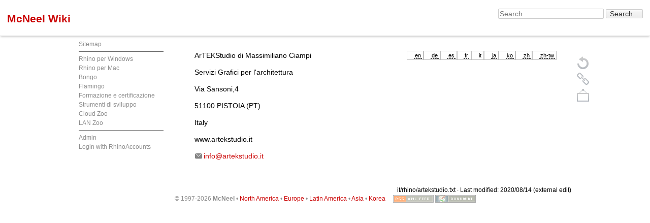

--- FILE ---
content_type: text/html; charset=utf-8
request_url: https://wiki.mcneel.com/it/rhino/artekstudio
body_size: 4387
content:
<!DOCTYPE html>
<html lang="en" dir="ltr" class="no-js">
<head>
    <meta charset="utf-8" />
    <title>it:rhino:artekstudio [McNeel Wiki]</title>
    <script>(function(H){H.className=H.className.replace(/\bno-js\b/,'js')})(document.documentElement)</script>
    <meta name="generator" content="DokuWiki"/>
<meta name="robots" content="index,follow"/>
<meta name="keywords" content="it,rhino,artekstudio"/>
<link rel="search" type="application/opensearchdescription+xml" href="https://wiki.mcneel.com/lib/exe/opensearch.php" title="McNeel Wiki"/>
<link rel="start" href="https://wiki.mcneel.com/"/>
<link rel="contents" href="https://wiki.mcneel.com/it/rhino/artekstudio?do=index" title="Sitemap"/>
<link rel="manifest" href="https://wiki.mcneel.com/lib/exe/manifest.php"/>
<link rel="alternate" type="application/rss+xml" title="Recent Changes" href="https://wiki.mcneel.com/feed.php"/>
<link rel="alternate" type="application/rss+xml" title="Current namespace" href="https://wiki.mcneel.com/feed.php?mode=list&amp;ns=it:rhino"/>
<link rel="alternate" type="text/html" title="Plain HTML" href="https://wiki.mcneel.com/_export/xhtml/it/rhino/artekstudio"/>
<link rel="alternate" type="text/plain" title="Wiki Markup" href="https://wiki.mcneel.com/_export/raw/it/rhino/artekstudio"/>
<link rel="canonical" href="https://wiki.mcneel.com/it/rhino/artekstudio"/>
<link rel="stylesheet" href="https://wiki.mcneel.com/lib/exe/css.php?t=mcneel-public&amp;tseed=ae83f520cb47bf7f04fa9d2b12eb4e19"/>
<!--[if gte IE 9]><!-->
<script >/*<![CDATA[*/var NS='it:rhino';var JSINFO = {"ga":{"trackingId":"","gtagId":"G-EQ9K187465","anonymizeIp":true,"action":"show","trackOutboundLinks":false,"options":[],"pageview":"\/it\/rhino\/artekstudio","debug":false},"id":"it:rhino:artekstudio","namespace":"it:rhino","ACT":"show","useHeadingNavigation":1,"useHeadingContent":1};
/*!]]>*/</script>
<script charset="utf-8" src="https://wiki.mcneel.com/lib/exe/jquery.php?tseed=34a552433bc33cc9c3bc32527289a0b2" defer="defer"></script>
<script charset="utf-8" src="https://wiki.mcneel.com/lib/exe/js.php?t=mcneel-public&amp;tseed=ae83f520cb47bf7f04fa9d2b12eb4e19" defer="defer"></script>
<!--<![endif]-->
    <meta name="viewport" content="width=device-width,initial-scale=1" />
    <link rel="shortcut icon" href="https://wiki.mcneel.com/lib/tpl/mcneel-public/images/favicon.ico" />
<link rel="apple-touch-icon" href="https://wiki.mcneel.com/lib/tpl/mcneel-public/images/apple-touch-icon.png" />
    </head>

<body>
    <!--[if lte IE 7 ]><div id="IE7"><![endif]--><!--[if IE 8 ]><div id="IE8"><![endif]-->
        
<!-- ********** HEADER ********** -->
<div id="dokuwiki__header"><div class="pad group">

    
    <div class="headings group">
        <h1><a href="https://wiki.mcneel.com/homepage"  accesskey="h" title="[H]"><span>McNeel Wiki</span></a></h1>
            </div>

    <div class="tools group">
        <!-- SITE TOOLS -->
        <div id="dokuwiki__sitetools">
            <h3 class="a11y">Site Tools</h3>

            <form id="cref" action="https://www.rhino3d.com/searchresults/">
                <label for="search"><input id="searchtext" type="text" name="q" size="24" value="" placeholder="Search" /></label>  
                <input class="searchBox" type="submit" name="sa" size="2" aria-label="Search" value="Search..."/>
            </form>
<!--
            <form action="https://wiki.mcneel.com/homepage" method="get" role="search" class="search doku_form" id="dw__search" accept-charset="utf-8"><input type="hidden" name="do" value="search" /><input type="hidden" name="id" value="it:rhino:artekstudio" /><div class="no"><input name="q" type="text" class="edit" title="[F]" accesskey="f" placeholder="Search" autocomplete="on" id="qsearch__in" value="" /><button value="1" type="submit" title="Search">Search</button><div id="qsearch__out" class="ajax_qsearch JSpopup"></div></div></form>  
-->
            <div class="mobileTools">
                <form action="https://wiki.mcneel.com/doku.php" method="get" accept-charset="utf-8"><div class="no"><input type="hidden" name="id" value="it:rhino:artekstudio" /><select name="do" class="edit quickselect" title="Tools"><option value="">Tools</option><optgroup label="Page Tools"><option value="edit">Show pagesource</option><option value="revisions">Old revisions</option></optgroup><optgroup label="Site Tools"><option value="recent">Recent Changes</option><option value="media">Media Manager</option><option value="index">Sitemap</option></optgroup><optgroup label="User Tools"><option value="login">Login with RhinoAccounts</option></optgroup></select><button type="submit">&gt;</button></div></form>            </div>
        </div>

        <!--
		<ul id="navmenu">
			<li><a href="http://www.rhino3d.com">Home</a></li>
			<li><a href="http://gallery.mcneel.com/?language=<%=displayLang%>&g=1">Gallery</a></li>
			<li><a href="http://www.rhino3d.com/download.htm">Download</a></li>
			<li><a href="http://www.rhino3d.com/sales.htm">Sales</a></li>
			<li><a href="http://www.rhino3d.com/support.htm">Support</a></li>
			<li><a href="http://www.rhino3d.com/training.htm">Training</a></li>
			<li><a href="http://www.rhino3d.com/links.htm">Resources</a></li>
		</ul>
		-->
    </div>

    <!-- BREADCRUMBS -->
    
    <hr class="a11y" />
</div>
</div><!-- /header -->
    <div id="dokuwiki__site"><div id="dokuwiki__top" class="site dokuwiki mode_show tpl_mcneel-public    showSidebar hasSidebar">


        <div class="wrapper group">

                            <!-- ********** ASIDE ********** -->
                <div id="dokuwiki__aside"><div class="pad aside include group">
                    <h3 class="toggle">Sidebar</h3>
                    <div class="content">
                                                                        <ul><li><a href="https://wiki.mcneel.com/it/rhino/artekstudio?do=index"  class="action index" accesskey="x" rel="nofollow" title="Sitemap [X]">Sitemap</a></li></ul>
                        <div class="sidebar_divider"></div>
                        <ul>
<li class="level1"><div class="li"> <a href="https://wiki.mcneel.com/rhino/home" class="wikilink1" title="rhino:home" data-wiki-id="rhino:home">Rhino per Windows</a></div>
</li>
<li class="level1"><div class="li"> <a href="https://wiki.mcneel.com/rhino/mac/home" class="wikilink1" title="rhino:mac:home" data-wiki-id="rhino:mac:home">Rhino per Mac</a></div>
</li>
<li class="level1"><div class="li"> <a href="https://wiki.mcneel.com/bongo/home" class="wikilink1" title="bongo:home" data-wiki-id="bongo:home">Bongo</a></div>
</li>
<li class="level1"><div class="li"> <a href="https://wiki.mcneel.com/flamingo/home" class="wikilink1" title="flamingo:home" data-wiki-id="flamingo:home">Flamingo</a></div>
</li>
<li class="level1"><div class="li"> <a href="https://wiki.mcneel.com/training/home" class="wikilink1" title="training:home" data-wiki-id="training:home">Formazione e certificazione</a></div>
</li>
<li class="level1"><div class="li"> <a href="https://developer.rhino3d.com" class="urlextern" title="https://developer.rhino3d.com" rel="ugc nofollow">Strumenti di sviluppo</a></div>
</li>
<li class="level1"><div class="li"> <a href="https://wiki.mcneel.com/rhino_accounts/home" class="wikilink1" title="rhino_accounts:home" data-wiki-id="rhino_accounts:home">Cloud Zoo</a></div>
</li>
<li class="level1"><div class="li"> <a href="https://wiki.mcneel.com/zoo/home" class="wikilink1" title="zoo:home" data-wiki-id="zoo:home">LAN Zoo</a></div>
</li>
</ul>
                        <div class="sidebar_divider"></div>
                                                <ul>
                        <li><a href="https://wiki.mcneel.com/it/rhino/artekstudio?do=admin"  class="action admin" rel="nofollow" title="Admin">Admin</a></li><li><a href="https://wiki.mcneel.com/it/rhino/artekstudio?do=login&amp;sectok="  class="action login" rel="nofollow" title="Login with RhinoAccounts">Login with RhinoAccounts</a></li>                        </ul>
                                                                    </div>
                </div></div><!-- /aside -->
            
            <!-- ********** CONTENT ********** -->
            <div id="dokuwiki__content"><div class="pad group">

                <!--<div class="pageId"><span>it:rhino:artekstudio</span></div>-->

                <div class="page group">
                                                            <div class="plugin_translation"><ul><li><div class='li'><a href="https://wiki.mcneel.com/rhino/artekstudio" class="wikilink2" title="English">en</a></div></li><li><div class='li'><a href="https://wiki.mcneel.com/de/rhino/artekstudio" class="wikilink2" title="Deutsch">de</a></div></li><li><div class='li'><a href="https://wiki.mcneel.com/es/rhino/artekstudio" class="wikilink2" title="Español">es</a></div></li><li><div class='li'><a href="https://wiki.mcneel.com/fr/rhino/artekstudio" class="wikilink2" title="Français">fr</a></div></li><li><div class='li cur'><a href="https://wiki.mcneel.com/it/rhino/artekstudio" class="wikilink1 cur" title="Italiano">it</a></div></li><li><div class='li'><a href="https://wiki.mcneel.com/ja/rhino/artekstudio" class="wikilink2" title="日本語">ja</a></div></li><li><div class='li'><a href="https://wiki.mcneel.com/ko/rhino/artekstudio" class="wikilink2" title="한국어">ko</a></div></li><li><div class='li'><a href="https://wiki.mcneel.com/zh/rhino/artekstudio" class="wikilink2" title="中文">zh</a></div></li><li><div class='li'><a href="https://wiki.mcneel.com/zh-tw/rhino/artekstudio" class="wikilink2" title="繁體中文">zh-tw</a></div></li></ul></div>
                    <!-- wikipage start -->
                    
<p>
ArTEKStudio di Massimiliano Ciampi
</p>

<p>
Servizi Grafici per l&#039;architettura
</p>

<p>
Via Sansoni,4
</p>

<p>
51100 PISTOIA (PT)
</p>

<p>
Italy
</p>

<p>
www.artekstudio.it
</p>

<p>
<a href="mailto:&#105;&#110;&#102;&#111;&#64;&#97;&#114;&#116;&#101;&#107;&#115;&#116;&#117;&#100;&#105;&#111;&#46;&#105;&#116;" class="mail" title="&#105;&#110;&#102;&#111;&#64;&#97;&#114;&#116;&#101;&#107;&#115;&#116;&#117;&#100;&#105;&#111;&#46;&#105;&#116;">&#105;&#110;&#102;&#111;&#64;&#97;&#114;&#116;&#101;&#107;&#115;&#116;&#117;&#100;&#105;&#111;&#46;&#105;&#116;</a>
</p>

                    <!-- wikipage stop -->
                                    </div>

                <div class="docInfo"><bdi>it/rhino/artekstudio.txt</bdi> · Last modified: 2020/08/14 (external edit)</div>

                            </div></div><!-- /content -->

            <hr class="a11y" />

            <!-- PAGE ACTIONS -->
            <div id="dokuwiki__pagetools">
                <h3 class="a11y">Page Tools</h3>
                <div class="tools">
                    <ul>
                        <li><a href="https://wiki.mcneel.com/it/rhino/artekstudio?do=edit"  class="action source" accesskey="v" rel="nofollow" title="Show pagesource [V]"><span>Show pagesource</span></a></li><li><a href="https://wiki.mcneel.com/it/rhino/artekstudio?do=revisions"  class="action revs" accesskey="o" rel="nofollow" title="Old revisions [O]"><span>Old revisions</span></a></li><li><a href="#dokuwiki__top"  class="action top" accesskey="t" rel="nofollow" title="Back to top [T]"><span>Back to top</span></a></li>                    </ul>
                </div>
            </div>
        </div><!-- /wrapper -->

        
<!-- ********** FOOTER ********** -->
<div id="dokuwiki__footer"><div class="pad">
	<div class="full_divider"></div>
        <div class="buttons">
		<span><font color=#8D8D8D>&copy; 1997-2026&nbsp;<b>McNeel</b> &bull;
		<a title="Seattle: US, Canada, Australia, &amp; New Zealand" href="https://www.rhino3d.com/mcneel/contact/napa/">North America</a> &bull;
		<a title="Barcelona: Europe, Middle East, &amp; Africa" href="https://www.rhino3d.com/mcneel/contact/emea/">Europe</a> &bull;
		<a title="Miami: Latin American &amp; Southeast US" href="https://www.rhino3d.com/mcneel/contact/la/">Latin America</a> &bull;
		<a href="https://www.rhino3d.com/mcneel/contact/asia/">Asia</a> &bull;
		<a href="https://www.rhino3d.com/mcneel/contact/korea/">Korea</a></font>&nbsp;&nbsp;&nbsp;&nbsp;
		</span>
                <a href="feed.php" title="Recent Changes RSS Feed" ><img
            src="https://wiki.mcneel.com/lib/tpl/mcneel-public/images/button-rss.png" width="80" height="15" alt="Recent Changes RSS Feed" /></a>
        <a href="http://dokuwiki.org/" title="Driven by DokuWiki" ><img
            src="https://wiki.mcneel.com/lib/tpl/mcneel-public/images/button-dw.png" width="80" height="15" alt="Driven by DokuWiki" /></a>
    </div>
</div></div><!-- /footer -->

<script>
  (function(i,s,o,g,r,a,m){i['GoogleAnalyticsObject']=r;i[r]=i[r]||function(){
  (i[r].q=i[r].q||[]).push(arguments)},i[r].l=1*new Date();a=s.createElement(o),
  m=s.getElementsByTagName(o)[0];a.async=1;a.src=g;m.parentNode.insertBefore(a,m)
  })(window,document,'script','//www.google-analytics.com/analytics.js','ga');

  ga('create', 'UA-512742-6', 'auto');
  ga('send', 'pageview');

</script>

    </div></div><!-- /site -->

    <div class="no"><img src="https://wiki.mcneel.com/lib/exe/taskrunner.php?id=it%3Arhino%3Aartekstudio&amp;1768645248" width="2" height="1" alt="" /></div>
    <div id="screen__mode" class="no"></div>    <!--[if ( lte IE 7 | IE 8 ) ]></div><![endif]-->
</body>
</html>
